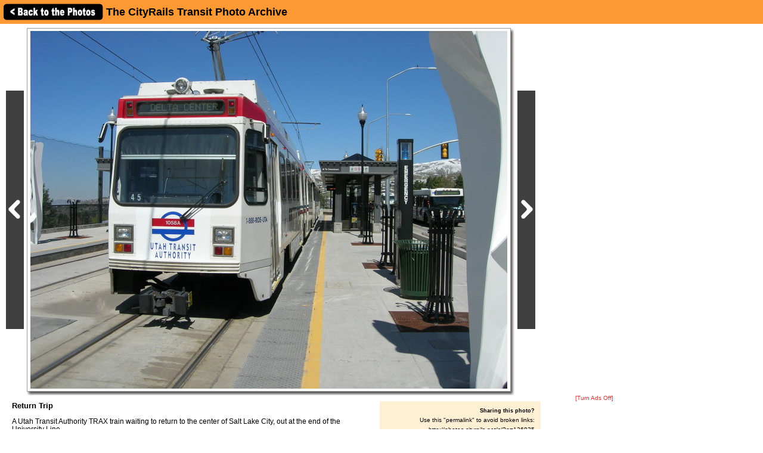

--- FILE ---
content_type: text/html; charset=utf-8
request_url: https://www.google.com/recaptcha/api2/aframe
body_size: 265
content:
<!DOCTYPE HTML><html><head><meta http-equiv="content-type" content="text/html; charset=UTF-8"></head><body><script nonce="2oly4g27pflKDHAqEgxOeQ">/** Anti-fraud and anti-abuse applications only. See google.com/recaptcha */ try{var clients={'sodar':'https://pagead2.googlesyndication.com/pagead/sodar?'};window.addEventListener("message",function(a){try{if(a.source===window.parent){var b=JSON.parse(a.data);var c=clients[b['id']];if(c){var d=document.createElement('img');d.src=c+b['params']+'&rc='+(localStorage.getItem("rc::a")?sessionStorage.getItem("rc::b"):"");window.document.body.appendChild(d);sessionStorage.setItem("rc::e",parseInt(sessionStorage.getItem("rc::e")||0)+1);localStorage.setItem("rc::h",'1768734241861');}}}catch(b){}});window.parent.postMessage("_grecaptcha_ready", "*");}catch(b){}</script></body></html>